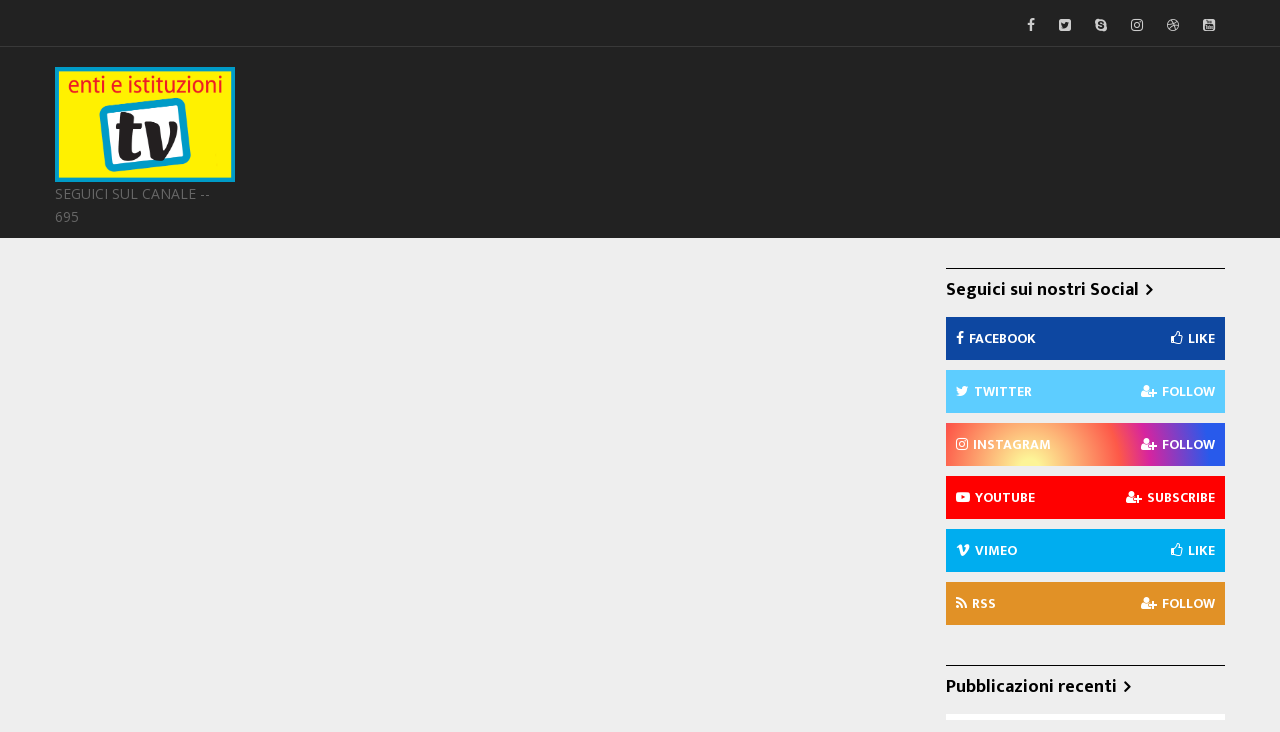

--- FILE ---
content_type: text/html; charset=UTF-8
request_url: http://www.entieistituzioni.it/en/taxonomy/term/2
body_size: 19045
content:
<!DOCTYPE html>
<html lang="en" dir="ltr" prefix="content: http://purl.org/rss/1.0/modules/content/  dc: http://purl.org/dc/terms/  foaf: http://xmlns.com/foaf/0.1/  og: http://ogp.me/ns#  rdfs: http://www.w3.org/2000/01/rdf-schema#  schema: http://schema.org/  sioc: http://rdfs.org/sioc/ns#  sioct: http://rdfs.org/sioc/types#  skos: http://www.w3.org/2004/02/skos/core#  xsd: http://www.w3.org/2001/XMLSchema# ">
  <head> 
    <meta charset="utf-8" />
<meta name="Generator" content="Drupal 8 (https://www.drupal.org)" />
<meta name="MobileOptimized" content="width" />
<meta name="HandheldFriendly" content="true" />
<meta name="viewport" content="width=device-width, initial-scale=1.0" />
<link rel="shortcut icon" href="/sites/default/files/LOGO%20ENTI%20E%20ISTITUZIONI_1.png" type="image/png" />
<link rel="alternate" hreflang="en" href="http://www.entieistituzioni.it/en/taxonomy/term/2" />
<link rel="canonical" href="/en/taxonomy/term/2" />
<link rel="shortlink" href="/en/taxonomy/term/2" />
<link rel="drupal:content-translation-overview" href="/en/taxonomy/term/2/translations" />
<link rel="drupal:content-translation-add" href="/en/taxonomy/term/2/translations/add" />
<link rel="drupal:content-translation-edit" href="/en/taxonomy/term/2/translations/edit" />
<link rel="drupal:content-translation-delete" href="/en/taxonomy/term/2/translations/delete" />

    
    <title>&gt;Cultura | www.entieistituzioni.com</title>
    <link rel="stylesheet" href="/sites/default/files/css/css_Jsb8A735wKc-D-nbOjXQpcFuytglWdE5Z0Bvebhh1FA.css?qajcky" media="all" />
<link rel="stylesheet" href="//fonts.googleapis.com/css?family=Open+Sans:400,600,700" media="all" />
<link rel="stylesheet" href="//fonts.googleapis.com/css?family=Mukta+Vaani:400,500,700" media="all" />
<link rel="stylesheet" href="/sites/default/files/css/css_txlOQy2kbV91DQjJycaASvzGAkwlbiT4ZCJNPs-oVhU.css?qajcky" media="all" />

    <script type="application/json" data-drupal-selector="drupal-settings-json">{"path":{"baseUrl":"\/","scriptPath":null,"pathPrefix":"en\/","currentPath":"taxonomy\/term\/2","currentPathIsAdmin":false,"isFront":false,"currentLanguage":"en"},"pluralDelimiter":"\u0003","ajaxTrustedUrl":{"\/en\/search\/node":true},"layzy_load":"on","gavias_load_ajax_view":"\/en\/custom\/gavias_hook\/ajax_view","user":{"uid":0,"permissionsHash":"ca2f847cf30ab720e1c5e1156c555aa330adeff2867aadcded93322699aab9ce"}}</script>

<!--[if lte IE 8]>
<script src="/sites/default/files/js/js_VtafjXmRvoUgAzqzYTA3Wrjkx9wcWhjP0G4ZnnqRamA.js"></script>
<![endif]-->
<script src="/sites/default/files/js/js_gDfA7zaOJ3cF2gwo_9_xTJJTrtGJPBQefqlrI3xx9yc.js"></script>

    
    

    <link rel="stylesheet" href="http://www.entieistituzioni.it/themes/gavias_batiz/css/custom.css" media="screen" />
    <link rel="stylesheet" href="http://www.entieistituzioni.it/themes/gavias_batiz/css/update.css" media="screen" />
    
    

          <style class="customize"> </style>
    
     

  </head>
    <body class="gavias-content-builder layout-no-sidebars not-preloader layout-page-none body-background-dark path-taxonomy">
    
      <div class="dialog-off-canvas-main-canvas" data-off-canvas-main-canvas>
    <div class="body-page">
	       <header id="header" class="header-v4">
  
  <div class="topbar">
  <div class="container">
    <div class="row">
      
      <div class="topbar-left col-sm-8 col-xs-12">
              </div>

      <div class="topbar-right col-sm-4 col-xs-12">
        <div class="social-list">
                      <a href="#"><i class="fa fa-facebook"></i></a>
           
                      <a href="#"><i class="fa fa-twitter-square"></i></a>
           
                      <a href="#"><i class="fa fa-skype"></i></a>
           
                      <a href="#"><i class="fa fa-instagram"></i></a>
           
                      <a href="#"><i class="fa fa-dribbble"></i></a>
           
           
           
           
                      <a href="#"><i class="fa fa-youtube-square"></i></a>
           
            
            
        </div>  
      </div>
    </div>
  </div>  
</div>

  <div class="header-bottom gv-sticky-menu">
    <div class="main-menu">
      <div class="container">
        <div class="header-main-inner">
          <div class="row">
            <div class="col-lg-2 col-md-2 col-xs-5">
                                <div>
    <div id="block-gavias-batiz-branding" class="clearfix site-branding block block-system block-system-branding-block no-title">
  
    
        <a href="/en" title="Home" rel="home" class="site-branding-logo">
        
        <img src="/sites/default/files/LOGO%20ENTI%20E%20ISTITUZIONI_0_0.png" alt="Home" />
        
    </a>
        <div class="site-branding__text">
                    <div class="site-branding__slogan">SEGUICI   SUL   CANALE   -- 695 </div>
          </div>
  </div>

  </div>

                  
            </div>
            <div class="col-lg-10 col-md-10 col-xs-7 area-main-menu">
              <div class="area-inner menu-hover">
                <div class="gva-offcanvas-inner">
                  <div class="close-offcanvas hidden-lg hidden-md"><a><i class="gv-icon-4"></i></a></div>
                    
                                  </div>
                
                <div id="menu-bar" class="menu-bar mobile hidden-lg hidden-md">
                  <span class="one"></span>
                  <span class="two"></span>
                  <span class="three"></span>
                </div>

                
                                
              </div>   
            </div>
          </div>
        </div>  
      </div>
    </div>
  </div>
  
</header>
	
     <div class="promotion area">
    <div class="container">
      <div class="content-inner">
        
      </div>
    </div>    
  </div>
 

  <div class="help show">
    <div class="container">
      <div class="content-inner">
          <div>
    

  </div>

      </div>
    </div>
  </div>

<div class="clearfix"></div>


<div class="clearfix"></div>

	<div role="main" class="main main-page">	
		<div id="content" class="content content-full">
			<div class="container">	
				
<div class="content-main-inner">
	<div class="row">
		
					
						 				 		
							
       

		<div id="page-main-content" class="main-content col-xs-12 col-md-9 sb-r ">
						<div class="main-content-inner">
				
				
									<div class="content-main">
						  <div>
    <div id="block-gavias-batiz-content" class="block block-system block-system-main-block no-title">
  
    
      <div class="content block-content">
      <div class="views-element-container"><div class="js-view-dom-id-0078f87f3554780e091e9084be55c8ebe7a2b75caf2f2cadb326bc10ada4c392">
  
  
  

      <header>
      <div about="/en/taxonomy/term/2">
  
    
  
</div>

    </header>
  
  
  

  
  
  

  
  

  
  
</div>
</div>

    </div>
  </div>

  </div>

					</div>
				
							</div>

		</div>

		<!-- Sidebar Left -->
				<!-- End Sidebar Left -->

		<!-- Sidebar Right -->
					
							 

			<div class="col-lg-3 col-md-3 col-sm-12 col-xs-12 sidebar sidebar-right theiaStickySidebar">
				<div class="sidebar-inner">
					  <div>
    <div id="block-gavias-batiz-socialsidebar" class="block block-block-content block-block-content7a007496-476f-455b-b47c-4029a5a22ae0">
  
      <h2 class="block-title" ><span>Seguici sui nostri Social </span></h2>
    
      <div class="content block-content">
      
            <div class="field field--name-body field--type-text-with-summary field--label-hidden field__item"><div class="penci-socials">
	<div class="social-item social-facebook">
		<div class="social-content">
			<a href="https://www.facebook.com/Enti-e-istituzioni-537753066399008/" target="_blank"><i class="fa fa-facebook"></i><span class="social-name">Facebook</span><span class="social-btn"><i class="fa fa-thumbs-o-up"></i>Like</span></a>
		</div>
	</div>
	<div class="social-item social-twitter">
		<div class="social-content">
			<a href="#" target="_blank"><i class="fa fa-twitter"></i><span class="social-name">Twitter</span><span class="social-btn"><i class="fa fa-user-plus"></i>Follow</span></a>
		</div>
	</div>
	<div class="social-item social-instagram">
		<div class="social-content">
			<a href="http://instagram.com/" target="_blank"><i class="fa fa-instagram"></i><span class="social-name">Instagram</span><span class="social-btn"><i class="fa fa-user-plus"></i>Follow</span></a>
		</div>
	</div>
	<div class="social-item social-youtube">
		<div class="social-content">
			<a href="https://www.youtube.com/channel/UCJp2B7PEYHBfz7u9hWX5_YQ" target="_blank"><i class="fa fa-youtube-play"></i><span class="social-name">Youtube</span><span class="social-btn"><i class="fa fa-user-plus"></i>Subscribe</span></a>
		</div>
	</div>
	<div class="social-item social-vimeo">
		<div class="social-content">
		<a href="#" target="_blank"><i class="fa fa-vimeo"></i><span class="social-name">Vimeo</span><span class="social-btn"><i class="fa fa-thumbs-o-up"></i>Like</span></a>
		</div>
	</div>
	<div class="social-item social-rss">
		<div class="social-content">
			<a href="#" target="_blank"><i class="fa fa-rss"></i><span class="social-name">Rss</span><span class="social-btn"><i class="fa fa-user-plus"></i>Follow</span></a>
		</div>
	</div>
</div></div>
      
    </div>
  </div>
<div class="views-element-container block block-views block-views-blockarticle-blocks-block-11" id="block-gavias-batiz-views-block-article-blocks-block-11">
  
      <h2 class="block-title" ><span>Pubblicazioni recenti</span></h2>
    
      <div class="content block-content">
      <div><div class="posts-list-number js-view-dom-id-db21e036662d340b0276a9436ff29fe1bd382edf3a11d974abc02ee450e09a12">
  
  
  

  
  
  

  <div class="item-list list-views">
    <ul>
          <li class="view-list-item" ><div class="views-field views-field-nothing"><div class="field-content"><div class="post-block">
      <div class="post-content"> 
              <div class="number">01</div>
             <div class="post-title"> <a href="/it/rubrica-pianeta-salute-come-mantenersi-giovani" hreflang="it">Rubrica Pianeta Salute &gt; Come mantenersi giovani  </a> </div>
       </div>
</div></div></div></li>
          <li class="view-list-item" ><div class="views-field views-field-nothing"><div class="field-content"><div class="post-block">
      <div class="post-content"> 
              <div class="number">02</div>
             <div class="post-title"> <a href="/it/rubrica-sporteggiando-ospiti-studio-francesco-manca-davide-leonardi-nino-crafagna" hreflang="it">Rubrica &quot;Sporteggiando&quot;. Ospiti in studio: Francesco manca, Davide Leonardi, Nino Crafagna.</a> </div>
       </div>
</div></div></div></li>
          <li class="view-list-item" ><div class="views-field views-field-nothing"><div class="field-content"><div class="post-block">
      <div class="post-content"> 
              <div class="number">03</div>
             <div class="post-title"> <a href="/it/rubrica-la-squola-con-la-q-laboratorio-di-fotografia" hreflang="it">Rubrica &quot;La Squola&quot; con la Q &gt; Laboratorio di fotografia.</a> </div>
       </div>
</div></div></div></li>
          <li class="view-list-item" ><div class="views-field views-field-nothing"><div class="field-content"><div class="post-block">
      <div class="post-content"> 
              <div class="number">04</div>
             <div class="post-title"> <a href="/it/incontro-con-larch-leonardo-di-mauro-presidente-dell-ordine-degli-architetti-pianificatori" hreflang="it">Incontro con l&#039;Arch. Leonardo Di Mauro – Presidente dell&#039; Ordine degli Architetti Pianificatori Paesaggisti Conservatori di Napoli e Provincia</a> </div>
       </div>
</div></div></div></li>
          <li class="view-list-item" ><div class="views-field views-field-nothing"><div class="field-content"><div class="post-block">
      <div class="post-content"> 
              <div class="number">05</div>
             <div class="post-title"> <a href="/it/rosaria-nesta-presenta-il-libro-di-anna-poerio-riverso-carlo-poerio-una-vita-lunita-ditalia" hreflang="it">Rosaria Nesta presenta il libro di Anna Poerio Riverso: Carlo Poerio. Una vita per l&#039;unità d&#039;Italia.</a> </div>
       </div>
</div></div></div></li>
      </ul>
</div>

  
  

  
  

  
  
</div>
</div>

    </div>
  </div>
<div class="search-block-form block block-search container-inline" data-drupal-selector="search-block-form" id="block-gavias-batiz-search" role="search">
  
    
    <div class="content container-inline">
        <form action="/en/search/node" method="get" id="search-block-form" accept-charset="UTF-8" class="search-form search-block-form">
  <div class="js-form-item form-item js-form-type-search form-item-keys js-form-item-keys form-no-label">
      <label for="edit-keys" class="visually-hidden">Search</label>
        <input title="Enter the terms you wish to search for." data-drupal-selector="edit-keys" type="search" id="edit-keys" name="keys" value="" size="15" maxlength="128" class="form-search" />

        </div>
<div data-drupal-selector="edit-actions" class="form-actions js-form-wrapper form-wrapper" id="edit-actions"><input class="search-form__submit button js-form-submit form-submit" data-drupal-selector="edit-submit" type="submit" id="edit-submit" value="Search" />
</div>

</form>

  
  </div>
</div>

  </div>

				</div>
			</div>
				<!-- End Sidebar Right -->
		
	</div>
</div>


			</div>
		</div>			
	</div>

	
  <div class="area after_content">
    <div class="container-fw">
        <div class="content-inner">
           <div>
    <div id="block-gavias-batiz-headerright" class="block block-block-content block-block-content4a1ca12f-0764-40bd-a88c-a26020c92ea3 no-title">
  
    
      <div class="content block-content">
      
            <div class="field field--name-body field--type-text-with-summary field--label-hidden field__item"><div class="text-right"><img alt="img" src=http://www.entieistituzioni.com/sites/default/files/adv/bl.png></div></div>
      
    </div>
  </div>

  </div>

        </div>
      </div>
  </div>

	 
	  
<footer id="footer" class="footer">
  <div class="footer-inner">
    
         
     <div class="footer-center">
        <div class="container">      
           <div class="row">
                              <div class="footer-first col-lg-3 col-md-3 col-sm-12 col-xs-12 column">
                    <div>
    <div id="block-gavias-batiz-contactinfo" class="block block-block-content block-block-content7da38301-272f-4979-8de1-06b564010f17">
  
      <h2 class="block-title" ><span>Info Contatti</span></h2>
    
      <div class="content block-content">
      
            <div class="field field--name-body field--type-text-with-summary field--label-hidden field__item"><div class="Informazioni di contatto">
<span class="description">
ENTI E ISTITUZIONI - CANALE 695 DTT Autorizzazione n. 51/13 Tribunale NA
<span class="description">
<li><i class="fa fa-home"></i> Via G. Matteotti, n.32, Pozzuoli NA  
<li><i class="fa fa-mobile-phone"></i> +39 393 895 5630
<span class="description">
<li><a href="mailto:info@entieistituzioni.com"><i class="fa fa-envelope-o"></i> info@entieistituzioni.com
	</ul>
</div></div>
      
    </div>
  </div>

  </div>

                </div> 
              
                             <div class="footer-second col-lg-2 col-md-2 col-sm-12 col-xs-12 column">
                    <div>
    <div id="block-gavias-batiz-linkfooter" class="block block-block-content block-block-contentf68ff84d-6af0-4c49-8b85-ae338addc541">
  
      <h2 class="block-title" ><span>Short Menù </span></h2>
    
      <div class="content block-content">
      
            <div class="field field--name-body field--type-text-with-summary field--label-hidden field__item"><div class="row">
    <div class="col-sm-12">
       <ul class="menu">
	  <li><a href="http://www.entieistituzioni.it/it/node/70">Chi siamo</a></li>
	  <li><a href="http://www.entieistituzioni.it/it/node/69">Servizi e Pubblicità</a></li>
          <li><a href="http://www.entieistituzioni.it/it">Torna ad Home</a></li>
       </ul>      
    </div>
</div>   </div>
      
    </div>
  </div>

  </div>

                </div> 
              
                              <div class="footer-third col-lg-3 col-md-3 col-sm-12 col-xs-12 column">
                    <div>
    <div id="block-gavias-batiz-twitterblock" class="block block-twitter-block">
  
      <h2 class="block-title" ><span>Twitter block</span></h2>
    
      <div class="content block-content">
      <a href="https://twitter.com/---" class="twitter-timeline" data-theme="dark" data-link-color="#fbb122" data-chrome="noheader nofooter noborders noscrollbar transparent" data-tweet-limit="1">Tweets by @---</a>
    </div>
  </div>

  </div>

                </div> 
              
                         </div>   
        </div>
    </div>  

          <div class="footer-bottom">
        <div class="container">
          <div class="row">
            <div class="col-xs-12">
              <div class="after-footer clearfix area">
                    <div>
    <div id="block-gavias-batiz-aftersocialfooter" class="block block-block-content block-block-contentffe488f4-e1a1-41ce-be5a-9077aa2f09d2 no-title">
  
    
      <div class="content block-content">
      
            <div class="field field--name-body field--type-text-with-summary field--label-hidden field__item"><div class="social-border"> 
    <div class="socials"> 
        <a href="https://www.facebook.com/Enti-e-istituzioni-537753066399008"><i class="fa fa-facebook"></i></a>
        <a href="#"><i class="fa fa-twitter"></i></a>
        <a href="#"><i class="fa fa-behance"></i></a>
        <a href="https://www.instagram.com/explore/tags/entieistituzionitv/"><i class="fa fa-instagram"></i></a>
   <a href="#"><i class="fa fa-google-plus"></i></a> 
        <a href="#"><i class="fa fa-skype"></i></a> 
          </div>
</div></div>
      
    </div>
  </div>

  </div>

              </div>
            </div>
          </div>     
        </div>   
      </div> 
    
  </div>   

      <div class="copyright">
      <div class="container">
        <div class="copyright-inner">
              <div>
    <div id="block-copyright" class="block block-block-content block-block-content61f17841-749f-436d-9799-1dfeefd7ad43 no-title">
  
    
      <div class="content block-content">
      
            <div class="field field--name-body field--type-text-with-summary field--label-hidden field__item"><div class="text-center">

© Copyright Enti e Istituzioni 2020. Tutti i diritti riservati | Designed by Creative Innovation Lab</div>
      
    </div>
  </div>

  </div>

        </div>   
      </div>   
    </div>
   
</footer>


	
</div>


  </div>

    
    <script src="https://platform.twitter.com/widgets.js"></script>
<script src="/sites/default/files/js/js_7m5apIcH72JqoomSeugtcbG46BaNwfwahHvpkPMaGKM.js"></script>

      </body>
</html>
